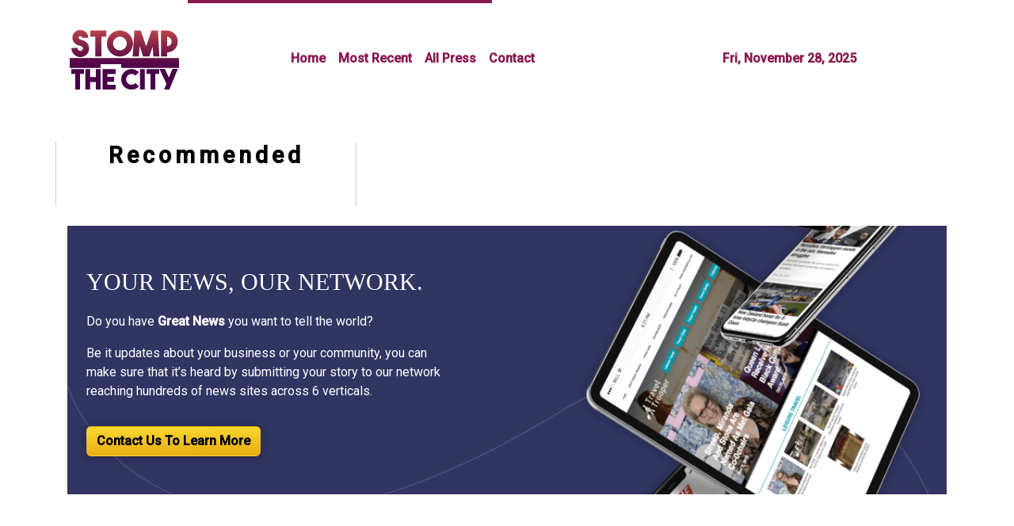

--- FILE ---
content_type: text/plain
request_url: https://www.google-analytics.com/j/collect?v=1&_v=j102&a=2002438362&t=pageview&_s=1&dl=https%3A%2F%2Fstompthecity.com%2Fnews%2Fclean-up-vancouver-carpet-cleaning-services%2F249141&ul=en-us%40posix&dt=Stomp%20The%20City%20-%20Malaysia%20Trending%20News&sr=1280x720&vp=1280x720&_u=IEBAAEABAAAAACAAI~&jid=598725392&gjid=2037008218&cid=1308695473.1764354726&tid=UA-97456795-37&_gid=1424678063.1764354726&_r=1&_slc=1&z=840354412
body_size: -451
content:
2,cG-7L4V7W9TF6